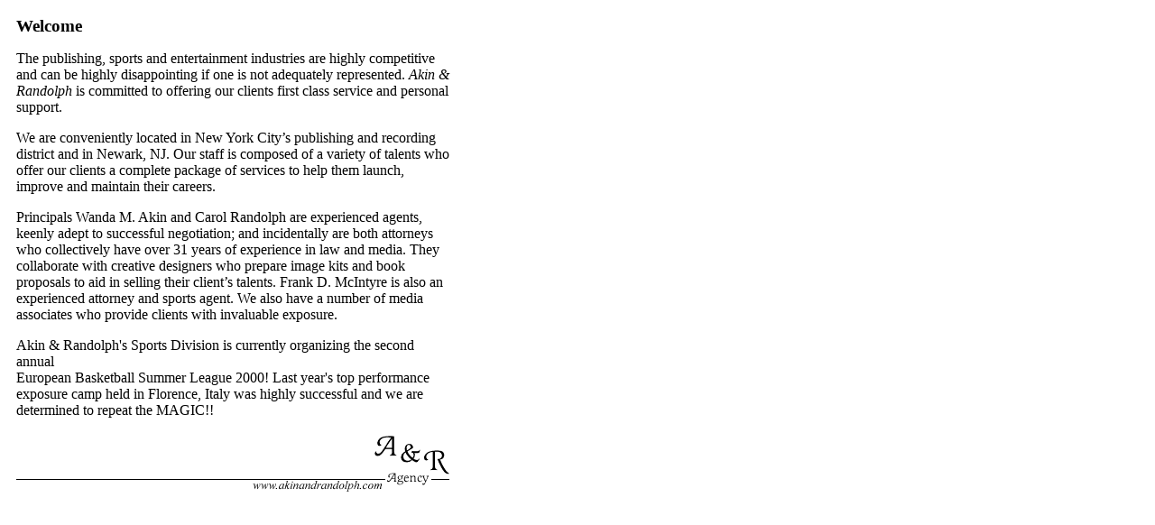

--- FILE ---
content_type: text/html
request_url: http://akinandrandolph.com/main.htm
body_size: 1161
content:
<html>

<head>
<meta http-equiv="Content-Type" content="text/html; charset=iso-8859-1">
<title>Akin &amp; Randolph Agency</title>
<meta name="GENERATOR" content="Microsoft FrontPage 4.0">

<meta name="Microsoft Border" content="none"></head>

<body bgcolor="#FFFFFF" text="#000000" link="#800000" vlink="#800000" alink="#800000">
<div align="left">

<table border="0" cellpadding="6" width="450" cellspacing="4">
  <tr>
    <td><strong><big><font face="Times New Roman">Welcome</font></big></strong></td>
  </tr>
  <tr>
    <td><font COLOR="#000000"><font face="Times New Roman">The publishing, sports and
    entertainment industries are highly competitive and can be highly disappointing if one is
    not adequately represented. <i>Akin &amp; Randolph</i> is committed to offering our
    clients first class service and personal support.</font><p><font face="Times New Roman">We
    are conveniently located in New York City&#146;s publishing and recording district and in
    Newark, NJ. Our staff is composed of a variety of talents who offer our clients a complete
    package of services to help them launch, improve and maintain their careers.</font></p>
    <p><font face="Times New Roman">Principals Wanda M. Akin and Carol Randolph are
    experienced agents, keenly adept to successful negotiation; and incidentally are both
    attorneys who collectively have over 31 years of experience in law and media. They
    collaborate with creative designers who prepare image kits and book proposals to aid in
    selling their client&#146;s talents. Frank D. McIntyre is also an experienced attorney and
    sports agent. We also have a number of media associates who provide clients with
    invaluable exposure.</font></p>
    <p><font face="Times New Roman">Akin &amp; Randolph's Sports Division is currently organizing the second annual<br>
    European Basketball Summer League 2000! Last year's top performance exposure camp
    held in Florence, Italy was highly successful and we are determined to repeat the
    MAGIC!!</font></p>
      </font></td>
  </tr>
  <tr>
    <td><font face="Times New Roman" color="#000000"><p align="right"></font><img src="bottom.gif" alt="bottom.gif (1480 bytes)" WIDTH="480" HEIGHT="66"></td>
  </tr>
</table>
</div>
</body>
</html>
